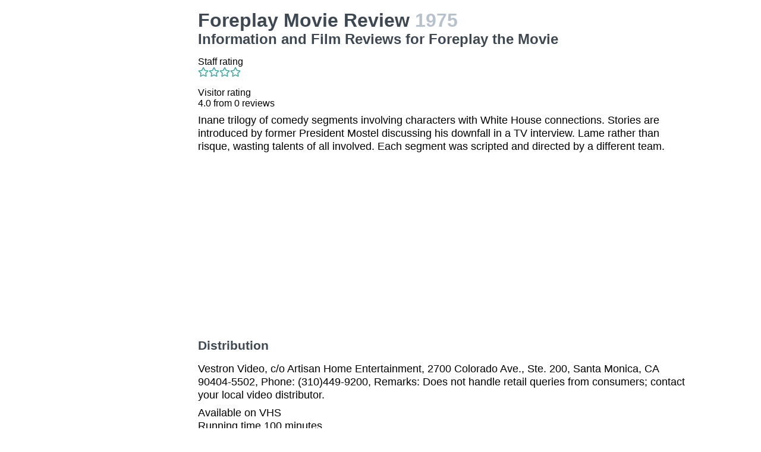

--- FILE ---
content_type: text/html
request_url: https://movies.jrank.org/movies/648790/Foreplay.html
body_size: 2587
content:
<!DOCTYPE html>
<html>
  <head>
    <meta charset="utf-8">
    <meta name="viewport" content="width=device-width, initial-scale=1, shrink-to-fit=no">
    <meta http-equiv="X-UA-Compatible" content="ie=edge">

    <title>Foreplay Movie Reviews, Information and Film Reviews for Foreplay the Movie</title>


    <meta name="google-site-verification" content="0g0QG-qStuIHLWP101ZdTsKcFLvWBAQ8qPLrjgoV_OE" />
    <link href="/index.css?1558671620" rel="stylesheet" type="text/css"></link>
    <script src="/index.js?1558671620" async>
  </head>
  <body class="bg-grey-lightest font-sans leading-normal tracking-normal">
    <!-- Start Quantcast tag -->
<script type="text/javascript">
  _qoptions={
    qacct:"p-cfEKOqUktSyFk"
  };

  (function(){
    var qc = document.createElement('script');
       qc.type = 'text/javascript';
       qc.async = true;
       qc.src = '//edge.quantserve.com/quant.js';
    (document.getElementsByTagName('head')[0]||document.getElementsByTagName('body')[0]).appendChild(qc);
  })();
</script>


    <div class="container mx-auto px-2 xl:w-5/6">
      

<div class="flex">
  <div class="hidden lg:block xl:block lg:w-1/5 lg:pl-2 xl:w-1/5 xl:pl-2 my-4">
    <div>    <script async src="//pagead2.googlesyndication.com/pagead/js/adsbygoogle.js"></script>
    <!-- movierevie.ws - Movie page -->
    <ins class="adsbygoogle"
         style="display:block"
         data-ad-client="pub-4803409109489353"
         data-ad-slot="9700496243"
         data-ad-format="auto"
         data-full-width-responsive="true"></ins>
    <script>
    (adsbygoogle = window.adsbygoogle || []).push({});
    </script>
</div>
  </div>

  <div class="flex-1 lg:w-4/5 lg:pl-2 xl:w-4/5 xl:pl-2 mb-4" itemscope itemtype="http://schema.org/Movie">
    <div class="header">
      <h1 itemprop="name">Foreplay Movie Review <span class="release_year">1975</span></h1>
      <h2>Information and Film Reviews for Foreplay the Movie</h2>
    </div>

          <p>
        Staff rating<br/>
        <i class="far fa-star text-teal-dark"></i><i class="far fa-star text-teal-dark"></i><i class="far fa-star text-teal-dark"></i><i class="far fa-star text-teal-dark"></i>
      </p>
      <hr/>
    
    <div class="hreview-aggregate" itemprop="aggregateRating" itemscope itemtype="http://schema.org/AggregateRating">
      <p class="text py-2">
        Visitor rating<br/>
        <span class="rating">
          
          <span itemprop="ratingValue"></span>
          <span>4.0</span>
          from <span itemprop="reviewCount">0</span> reviews<br/>
        </span>
      </p>
    </div>

    <div itemprop="description" class="text-lg">
      <p class="leading-tight mb-2 pb-2">Inane trilogy of comedy segments involving characters with White House connections. Stories are introduced by former President Mostel discussing his downfall in a TV interview. Lame rather than risque, wasting talents of all involved. Each segment was scripted and directed by a different team.</p>

      <div>    <script async src="//pagead2.googlesyndication.com/pagead/js/adsbygoogle.js"></script>
    <!-- movierevie.ws - Movie page -->
    <ins class="adsbygoogle"
         style="display:block"
         data-ad-client="pub-4803409109489353"
         data-ad-slot="9700496243"
         data-ad-format="auto"
         data-full-width-responsive="true"></ins>
    <script>
    (adsbygoogle = window.adsbygoogle || []).push({});
    </script>
</div>

      
      <h3 class="my-4 text-grey-darkest">Distribution</h3>
              <p class="leading-tight my-2">Vestron Video, c/o Artisan Home Entertainment, 2700 Colorado Ave., Ste. 200, Santa Monica, CA 90404-5502, Phone: (310)449-9200, Remarks: Does not handle retail queries from consumers; contact your local video distributor.</p>
      
      <p class="leading-tight my-2">
                  Available on  VHS<br/>
        
                  Running time 100 minutes.<br/>
        
              </p>

      <h3 class="my-4 text-grey-darkest">Cast and Crew</h3>
      <dl class="my-2">
        <dt class="mt-1">Genres</dt>
        <dd class="pl-2"><a href="http://movies.jrank.org/genres/619/1/Comedy-Anthologies.html">Comedy Anthologies</a>, <a href="http://movies.jrank.org/genres/115/1/Sex-Sexuality.html">Sex & Sexuality</a>, <a href="http://movies.jrank.org/genres/91/1/Presidency.html">Presidency</a>, <a href="http://movies.jrank.org/genres/172/1/Politics.html">Politics</a>, <a href="http://movies.jrank.org/genres/301/1/Woofs.html">Woofs!</a></dd>
                  
                  <dt class="mt-1">Cast</dt><dd class="pl-2"><span class="person"><a href="http://movies.jrank.org/people/10241/Pat-Paulsen.html">Pat Paulsen</a></span>, <span class="person"><a href="http://movies.jrank.org/people/1705/Jerry-Orbach.html">Jerry Orbach</a></span>, <span class="person"><a href="http://movies.jrank.org/people/11195/Estelle-Parsons.html">Estelle Parsons</a></span>, <span class="person"><a href="http://movies.jrank.org/people/7337/Zero-Mostel.html">Zero Mostel</a></span></dd>
                  <dt class="mt-1">Cinematography</dt><dd class="pl-2"><span class="person"><a href="http://movies.jrank.org/people/914/Ralf-Bode.html">Ralf Bode</a></span></dd>
                  <dt class="mt-1">Director</dt><dd class="pl-2"><span class="person"><a href="http://movies.jrank.org/people/40318/Bruce-Malmuth.html">Bruce Malmuth</a></span>, <span class="person"><a href="http://movies.jrank.org/people/29331/John-G-Avildsen.html">John G. Avildsen</a></span></dd>
                  
                  
                  <dt class="mt-1">Producer</dt><dd class="pl-2"><span class="person"><a href="http://movies.jrank.org/people/40319/Cinema-National-Corporation.html">Cinema National Corporation</a></span></dd>
              </dl>

          </div>

    <!--
      <div id="visitor_reviews">
      <h2>Visitor Reviews</h2>
      <p class="action_links"><a href="#" onclick="Effect.toggle(&quot;review_form&quot;,'slide',{});; return false;">write a review</a></p>
      <p class="action_links"><a href="/movies/648790/Foreplay.html">I've seen this movie</a> / <a href="/movies/648790/Foreplay.html">Add to my picklist</a></p>

      <div id="review_form" style="display: none;">
      <div class="form_container">
<form action="/review/create/648790" method="post" onsubmit="new Ajax.Request('/review/create/648790', {asynchronous:true, evalScripts:true, parameters:Form.serialize(this)}); return false;">	
	
	

	<p><label for="review_name">Name</label><input id="review_name" name="review[name]" size="30" type="text" /></p>
	<p><label for="review_email">Email</label><input id="review_email" name="review[email]" size="30" type="text" /></p>

	<p><label for="review_rating">Rating</label><select id="review_rating" name="review[rating]"><option value="4">4 - Excellent</option>
<option value="3">3 - Very good</option>
<option value="2">2 - Just OK</option>
<option value="1">1 - Not good</option>
<option value="0">0 - Terrible</option></select></p>
	<p><label for="review_content">Content</label><textarea cols="40" id="review_content" name="review[content]" rows="20"></textarea></p>
	<input class="catch_bots" id="review_catch_bots" name="review[catch_bots]" size="30" type="text" />

	<p class="submit">
		<a href="#" onclick="new Effect.SlideUp(&quot;review_form&quot;,{});; return false;">Cancel</a> or <input name="commit" type="submit" value="Save changes" />
	</p>
</form></div>
      </div>

              <p>There haven't been any movie reviews written yet.
        Be the first to <a href="#" onclick="Effect.toggle(&quot;review_form&quot;,'slide',{});; return false;">write a review</a>!</p>
            </div>
    -->
  </div>
</div>

      <p class="text-center text-grey text-xs m-2">Copyright &copy; 2026 Net Industries - All Rights Reserved</p>
    </div>

        <!-- Google Analytics -->
    <script>
    (function(i,s,o,g,r,a,m){i['GoogleAnalyticsObject']=r;i[r]=i[r]||function(){
    (i[r].q=i[r].q||[]).push(arguments)},i[r].l=1*new Date();a=s.createElement(o),
    m=s.getElementsByTagName(o)[0];a.async=1;a.src=g;m.parentNode.insertBefore(a,m)
    })(window,document,'script','https://www.google-analytics.com/analytics.js','ga');

    ga('create', 'UA-161942-14', 'auto');
    ga('send', 'pageview');
    </script>
    <!-- End Google Analytics -->

  </body>
</html>


--- FILE ---
content_type: text/html; charset=utf-8
request_url: https://www.google.com/recaptcha/api2/aframe
body_size: 264
content:
<!DOCTYPE HTML><html><head><meta http-equiv="content-type" content="text/html; charset=UTF-8"></head><body><script nonce="vA_RQuWtu01-verwpBtehA">/** Anti-fraud and anti-abuse applications only. See google.com/recaptcha */ try{var clients={'sodar':'https://pagead2.googlesyndication.com/pagead/sodar?'};window.addEventListener("message",function(a){try{if(a.source===window.parent){var b=JSON.parse(a.data);var c=clients[b['id']];if(c){var d=document.createElement('img');d.src=c+b['params']+'&rc='+(localStorage.getItem("rc::a")?sessionStorage.getItem("rc::b"):"");window.document.body.appendChild(d);sessionStorage.setItem("rc::e",parseInt(sessionStorage.getItem("rc::e")||0)+1);localStorage.setItem("rc::h",'1769000302518');}}}catch(b){}});window.parent.postMessage("_grecaptcha_ready", "*");}catch(b){}</script></body></html>